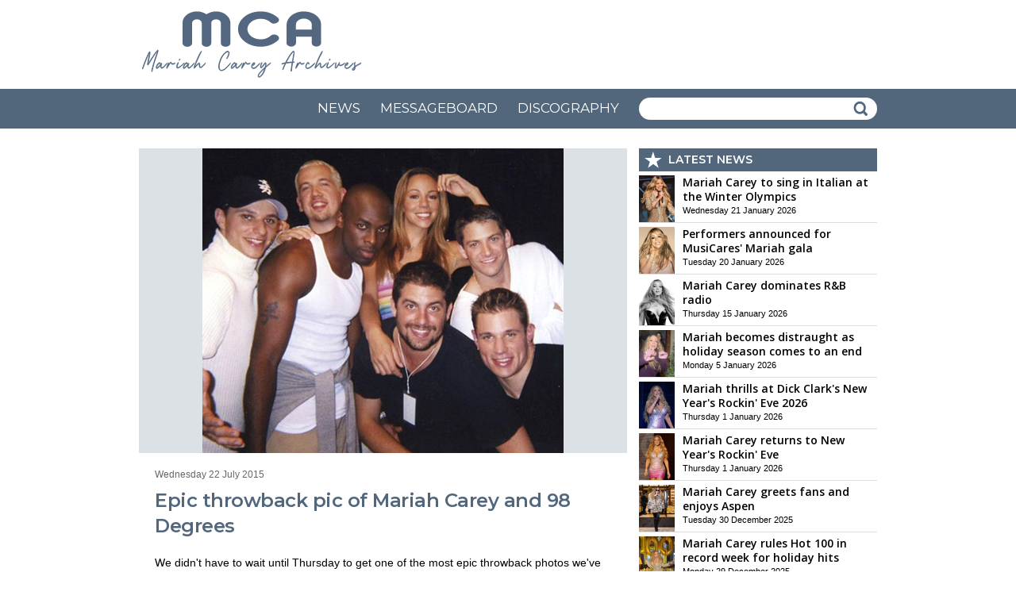

--- FILE ---
content_type: text/html
request_url: https://allmariah.com/artikel.asp?id=12598
body_size: 19725
content:


<!DOCTYPE html PUBLIC "-//W3C//DTD XHTML 1.0 Transitional//EN" "http://www.w3.org/TR/xhtml1/DTD/xhtml1-transitional.dtd">

<html xmlns="http://www.w3.org/1999/xhtml">

<head>

<title>Epic throwback pic of Mariah Carey and 98 Degrees | The Mariah Carey Archives</title>

<meta name="description" content="We didn't have to wait until Thursday to get one of the most epic throwback photos we've seen in a while. Brett Ratner took an early trip down memory lane today. The filmmaker posted a vintage shot from the set of a music video he directed.">


<link rel="preconnect" href="https://fonts.googleapis.com">
<link rel="preconnect" href="https://fonts.gstatic.com" crossorigin>
<link href="https://fonts.googleapis.com/css2?family=Open+Sans:wght@400;500;600;700&display=swap" rel="stylesheet" />
<link href="https://fonts.googleapis.com/css2?family=Montserrat:wght@400;500;600;700&amp;display=swap" rel="stylesheet" />


<style type="text/css">

a:link		{color:#52677C; text-decoration:underline;}
a:active	{color:#52677C; text-decoration:underline;}
a:visited	{color:#52677C; text-decoration:underline;}
a:hover		{color:#52677C; text-decoration:none;}

a.blauw:link	{color:#52677C; text-decoration:none;}
a.blauw:active	{color:#52677C; text-decoration:none;}
a.blauw:visited	{color:#52677C; text-decoration:none;}
a.blauw:hover	{color:#52677C; text-decoration:none;}

a.wit:link	{color:#FFFFFF; text-decoration:none;}
a.wit:active	{color:#FFFFFF; text-decoration:none;}
a.wit:visited	{color:#FFFFFF; text-decoration:none;}
a.wit:hover	{color:#FFFFFF; text-decoration:none;}

a.zwart:link	{color:#000000; text-decoration:none;}
a.zwart:active	{color:#000000; text-decoration:none;}
a.zwart:visited	{color:#000000; text-decoration:none;}
a.zwart:hover	{color:#000000; text-decoration:underline;}

html{overflow-y:scroll; box-sizing:border-box;}

*, *:before, *:after {box-sizing:inherit;}

html, body
{	margin: 0px;
	padding: 0px;
	font-family: Verdana, Arial, Helvetica, sans-serif;
	font-size: 14px; line-height:20px;
	height: 100%;}

h1	{font-family: "Montserrat", Verdana, Arial, Helvetica, sans-serif; letter-spacing:-0.5px;
	 font-size:24px; line-height:32px;
	 font-weight:600; color:#52677c; 
    	 margin-top:0px; margin-bottom:20px;}
    	 
h2	{font-family: "Open Sans", Verdana, Arial, Helvetica, sans-serif; 
	 font-size:16px; line-height:22px;
	 font-weight:600;
    	 margin-top:0px; margin-bottom:0px;}
    	 
h3	{font-family: "Open Sans", Verdana, Arial, Helvetica, sans-serif; 
	 font-size:14px; line-height:18px;
	 font-weight:600;
    	 margin-top:0px; margin-bottom:0px;}    	 

table   {border:0;border-spacing:0px;}
td	{padding: 0px;}

.blauw17 {font-size: 17px; line-height:17px; color:#52677C; font-family: "Montserrat", Verdana, Arial, Helvetica, sans-serif; font-weight:600;}

.grijs11 {font-size: 11px; line-height:14px; color:#666666;}
.grijs12 {font-size: 12px; line-height:14px; color:#666666;}

.wit14 {font-size: 14px; line-height:14px; color:#FFFFFF; font-family: "Montserrat", Verdana, Arial, Helvetica, sans-serif; font-weight:600;}
.wit17 {font-size: 17px; line-height:17px; color:#FFFFFF; font-family: "Montserrat", Verdana, Arial, Helvetica, sans-serif;}

.zwart11 {font-size: 11px; line-height:17px;}
.zwart12 {font-size: 12px; line-height:19px;}
.zwart13 {font-size: 13px; line-height:18px;}
.zwart14 {font-size: 14px; line-height:19px;}
.zwart15 {font-size: 15px; line-height:22px;}

.klein {font-size:12px; line-height:14px;}
.onderschrift {background-color:#DCE1E5; padding:2px 10px 2px 10px; font-size:11px;}
.rood_new {font-family: "Montserrat", sans-serif; font-size:11px; font-weight:800; color:#FF0000;}

.ledenfoto {width:56px; -webkit-border-radius:28px;}

.pagina_kolom1 {float:left; margin:0px 15px 0px 0px;}
.pagina_kolom2 {float:left; margin:0px;}
.tekst_kolom {padding: 0px 20px 0px 20px;}

.nieuws_kolom {}
.nieuws_kolom1 {float:left; width:300px; margin:0px 15px 0px 0px;}
.nieuws_kolom2 {float:left; width:300px; margin:0px;}

.meer_nieuws {width:150px; height:26px; background-color:#DDDDDD; -webkit-border-radius:5px;
	      font-family: "Montserrat", Verdana, Arial, Helvetica, sans-serif;
	      font-size:13px; font-weight:700; text-align:center;}
	      
.zoek_optie {-webkit-border-radius:14px; -webkit-appearance: none; outline:0;
	     background-color:#FFFFFF; height:28px;}	      
	      
.textinput_zoek {font-family: "Open Sans", Verdana, Arial, Helvetica, sans-serif;  font-size: 14px;
		 -webkit-appearance: none; outline:0;
		 border: solid 0px #FFFFFF; width:260px;}
		 
.textinput1 {font-family: Verdana, Arial, Helvetica, sans-serif; font-size:14px; 
	     -webkit-appearance: none; outline:0; border: solid 0px #FFFFFF; padding-left:10px;}		 
		 
.uitklapmenu 	{background:rgba(255, 255, 255, 0.95); box-shadow: 0px 3px 5px #52677C;
		 -webkit-border-radius:14px; padding:20px; display:none;}
		 
.ronde_foto {-webkit-border-radius:25px;}

.submit_knop {font-size:15px; line-height:15px; background-color:#52677C; color:#FFFFFF; -webkit-border-radius:6px;
		 width:125px; height:28px; text-align:center; cursor:pointer; border:0px solid #52677C;
		 font-family: "Montserrat", sans-serif; font-weight:600;}

.reply_knop {font-size:10px; line-height:10px; background-color:#999999; color:#FFFFFF; -webkit-border-radius:8px;
		 width:50px; height:19px; text-align:center; cursor:pointer;
		 font-family: "Montserrat", sans-serif;}
		 
.reply_knop1 {font-size:12px; line-height:10px; background-color:#999999; color:#FFFFFF; -webkit-border-radius:8px;
		 height:15px; text-align:center; padding:0px 5px 0px 5px; cursor:pointer;
		 font-family: "Montserrat", sans-serif;}

.messages_box {padding:10px; background-color:#DDDDDD;font-size:12px;border:1px solid #BBBBBB;}
.formulier_box {padding:15px; background-color:#DDDDDD;font-size:14px; -webkit-border-radius:8px;}
.new_messages_box {padding:10px; background-color:#DDDDDD;font-size:12px; -webkit-border-radius:8px;}

#grid_startpagina {display:grid; grid-template-columns: repeat(auto-fill, minmax(300px, 300px)); grid-gap:15px;}

#grid_nieuwspagina {display:grid; grid-template-columns: repeat(auto-fill, minmax(300px, 300px)); grid-gap:15px;}

.float_icons {float:left; margin:0px 7px 7px 0px;}

.schaduw {box-shadow: 0px 3px 15px #333333;}

.fileinputs {position:relative;padding:0px;margin:0px;}

.fakefile {position:absolute;top:0px;left:0px;z-index:0;}
           
.textinput_file {position:relative;z-index:1; font-size: 10px; height:28px;
		 -moz-opacity:0;filter:alpha(opacity=0);opacity:0;
		 border-style:solid; border-width:0px;}

@media (min-width: 100px)
	{.standaard_kolom {width:100%; max-width:615px;}
	 .standaard_kolom_witruimte {width:calc(100% - 40px); max-width:615px;}
	 .pagina_kolom1 {width:100%; max-width:615px; margin:0px 0px 0px 0px;}
	 .pagina_kolom2 {width:100%; max-width:615px;}
	 .tekst_kolom {padding:0px 20px 0px 20px;}
	 .nieuws_kolom {width:300px;}
	 .nieuws_kolom1 {margin:0px 0px 0px 0px;}
	 .start_kolom {width:300px;}
	 .menu_regel {display:none;}
	 .menu_discography {display:none;}	 
	 .menu_knop {display:block;}
	 .textinput_zoek {width:150px;}
	 .box_new_message1 {display:block;}
	 .box_new_message2 {display:none;}
	}
	
@media (min-width: 400px)
        {.textinput_zoek {width:260px;}
        }
	
@media (min-width: 670px)
	{.standaard_kolom {width:615px;}
	 .standaard_kolom_witruimte {width:615px;}
	 .pagina_kolom1 {width:615px;}
	 .pagina_kolom2 {width:615px;}
	 .tekst_kolom {padding:0px 0px 0px 0px;}
	 .nieuws_kolom {width:615px;}
	 .nieuws_kolom1 {margin:0px 15px 0px 0px;}
	 .start_kolom {width:615px;}
	 .menu_regel {display:block;}
	 .menu_knop {display:none;}
	}	
	
@media (min-width: 1050px)
	{.standaard_kolom {width:930px; max-width:930px;}
	 .standaard_kolom_witruimte {width:930px; max-width:930px;}
	 .pagina_kolom1 {width:615px; margin:0px 15px 0px 0px;}
	 .pagina_kolom2 {width:300px;}
	 .tekst_kolom {padding:0px 20px 0px 20px;}
	 .nieuws_kolom {width:300px;}
	 .nieuws_kolom1 {margin:0px 0px 0px 0px;}
	 .start_kolom {width:930px;}
	 .menu_discography {display:block;}
	 .box_new_message1 {display:none;}
	 .box_new_message2 {display:block;}	 
	}
	
	
</style>

<meta http-equiv="content-type" content="text/html; charset=UTF-8" />

<meta http-equiv="imagetoolbar" content="no" />

<meta name="viewport" content="initial-scale=1, maximum-scale=1, user-scalable=no" />

<meta name="format-detection" content="telephone=no" />

<link rel="shortcut icon" href="images/goudenster.png" /><script language="JavaScript" type="text/javascript">
<!--

function iOS() {

  var iDevices = [
    'iPad Simulator',
    'iPhone Simulator',
    'iPod Simulator',
    'iPad',
    'iPhone',
    'iPod'
  ];

  while (iDevices.length) {
    if (navigator.platform === iDevices.pop()){ return true; }
  }

  return false;
}


function getBrowser(id) {
  var scrOfX = 0, scrOfY = 0;
  if( typeof( window.pageYOffset ) == 'number' ) {
    //Netscape compliant
    scrOfY = window.pageYOffset;
    scrOfX = window.pageXOffset;
  } else if( document.body && ( document.body.scrollLeft || document.body.scrollTop ) ) {
    //DOM compliant
    scrOfY = document.body.scrollTop;
    scrOfX = document.body.scrollLeft;
  } else if( document.documentElement && ( document.documentElement.scrollLeft || document.documentElement.scrollTop ) ) {
    //IE6 standards compliant mode
    scrOfY = document.documentElement.scrollTop;
    scrOfX = document.documentElement.scrollLeft;
  }
  
  if (id=="scrollX") {return scrOfX}
  if (id=="scrollY") {return scrOfY}

  var myWidth = 0, myHeight = 0;
  
  if (iOS()) {
  
  if (window.orientation == "0" || window.orientation == "180")
  {myWidth = screen.width;
   myHeight = screen.height;}
  else
  {myWidth = screen.height;
   myHeight = screen.width;} 
    }
  
 else if( typeof( window.innerWidth ) == 'number' ) {
    //Non-IE
    myWidth = window.innerWidth;
    myHeight = window.innerHeight;
  } else if( document.documentElement && ( document.documentElement.clientWidth || document.documentElement.clientHeight ) ) {
    //IE 6+ in 'standards compliant mode'
    myWidth = document.documentElement.clientWidth;
    myHeight = document.documentElement.clientHeight;
  } else if( document.body && ( document.body.clientWidth || document.body.clientHeight ) ) {
    //IE 4 compatible
    myWidth = document.body.clientWidth;
    myHeight = document.body.clientHeight;
  }

  if (id=="innerH") {return myHeight}
  if (id=="innerW") {return myWidth}


	if (id=="bodyH")
    {var DH = document;
    return Math.max(
        Math.max(DH.body.scrollHeight, DH.documentElement.scrollHeight),
        Math.max(DH.body.offsetHeight, DH.documentElement.offsetHeight),
        Math.max(DH.body.clientHeight, DH.documentElement.clientHeight)
    );
    }

	if (id=="bodyW")
 	{var DW = document;
    return Math.max(
        Math.max(DW.body.scrollWidth, DW.documentElement.scrollWidth),
        Math.max(DW.body.offsetWidth, DW.documentElement.offsetWidth),
        Math.max(DW.body.clientWidth, DW.documentElement.clientWidth)
    );
    }
}

//-->
</script>

<script language="JavaScript" type="text/javascript">
<!--

function open_waarschuwing(tekst)
{document.getElementById("waarschuwing_tekst").innerHTML = tekst;
 document.getElementById("waarschuwing_popup").style.top = getBrowser("innerH")/2 + getBrowser("scrollY") - 100 + "px";
 document.getElementById("waarschuwing_popup").style.left = (getBrowser("innerW")-250)/2 + "px";
 document.getElementById("waarschuwing_popup").style.display = "block";}

function sluit_waarschuwing()
{document.getElementById("waarschuwing_popup").style.display = "none";}

function icon(id)
{formulier.nieuws.value=formulier.nieuws.value+" [#"+id+"] ";
 formulier.nieuws.focus();}

function laadmenu()
{var schermbreedte = document.documentElement.clientWidth || document.body.clientWidth;
 scrollNow = getBrowser("scrollY");
{if (scrollNow > 112)
{document.getElementById("menubalk1").style.top = "0px";
 document.getElementById("div_uitklapmenu").style.top = "55px";
 document.getElementById("div_uitklapmenu").style.right = "15px"
 document.getElementById("menubalk1").style.position = "fixed";
 document.getElementById("div_uitklapmenu").style.position = "fixed";
 }
else
{document.getElementById("menubalk1").style.top = "112px";
 document.getElementById("div_uitklapmenu").style.top = "167px";
 document.getElementById("div_uitklapmenu").style.right = "15px";
 document.getElementById("menubalk1").style.position = "absolute";
 document.getElementById("div_uitklapmenu").style.position = "absolute";
 }
}
}

var uitklapmenuAan = ""

function set_uitklapmenu()
{if (uitklapmenuAan == "")
{document.getElementById("div_uitklapmenu").style.display = "block";
 uitklapmenuAan = "on"}
else
{document.getElementById("div_uitklapmenu").style.display = "none";
 uitklapmenuAan = ""}}

function laadmenu_msg()
{laadmenu();

}

window.onscroll = laadmenu
window.onresize = laadmenu

window.onload = laadmenu_msg

//-->
</script>

</head>

<body>

<table style="width:100%;height:100%;background-color:#FFFFFF;">
<tr><td style="height:112px;">

	<table class="standaard_kolom_witruimte" align="center"><tr><td><a href="https://allmariah.com"><img
	src="https://allmariah.com/images/logo_mca.svg" style="height:92px;" border="0" alt="" /></a></td></tr></table>

</td></tr>
<tr><td style="height:50px;"></td></tr>

<tr><td style="height:25px;"></td></tr>
<tr><td style="height:100%;" valign="top">

<table class="standaard_kolom" align="center"><tr><td>

<div class="pagina_kolom1">
<table style="width:100%;"><tr><td style="background-color:#DCE1E5;"><table align="center">
<tr><td><img src="https://allmariah.com/fotos/fotos9/58.jpg" border="0" style="width:100%;"
alt="Epic throwback pic of Mariah Carey and 98 Degrees | mcarchives.com" title="Epic throwback pic of Mariah Carey and 98 Degrees | mcarchives.com"/></td></tr>
</table></td></tr></table><br />



	<table class="tekst_kolom"><tr><td class="zwart15">

<table><tr><td class="grijs12">Wednesday 22 July 2015</td></tr>
<tr><td style="height:10px;"></td></tr></table>

<h1>Epic throwback pic of Mariah Carey and 98 Degrees</h1>

	</td></tr></table>



<table border="0" cellpadding="0" cellspacing="0">



<tr><td valign="top">



	<table class="tekst_kolom"><tr><td>

We didn't have to wait until Thursday to get one of the most epic throwback photos we've seen in a while. Brett Ratner took an early trip down memory lane today - and boy, are we happy he did! The filmmaker posted a vintage shot from the set of the music video he directed for "Thank God I Found You", which of course famously featured Mariah Carey, Joe and 98 Degrees, and talk about a time warp!<br /><br />A youthful-looking Ratner is front and center while being surrounded by the pop and R&B superstars. Carey looks flawless as ever with her super straight blond locks while wearing her then signature rainbow tank top. As for the boys of 98 Degrees?<br /><br />Well, Nick Lachey is sporting some pretty serious streaks in his hair while his brother Drew Lachey is rocking a cozy turtleneck. Justin Jeffre blinds us with his seriously bleached 'do and Jeff Timmons mugs for the camera with his perfect pearly white smile.<br /><br />Also in the snap is R&B singer Joe showing off his sexy ripped arms in the early-aughts men's fashion staple, the white sleeveless undershirt. (That's the P.C. way to refer to those shirts now, right?)<br /><br />Earlier this year speculation spread like wildfire that Ratner and Carey were dating after they were spotted shopping together in St. Barts, which was followed by a joint birthday celebration - but lest people forget, they've been friends for years!<br /><br />"We're great friends," Ratner told E! News at the L.A. premiere of the HBO documentary Kurt Cobain: Montage of Heck. "I'm directing her video. I've been friends with her for 20 years." So obviously Ratner wasn't too rattled by the gossip.<br /><br />"It makes me laugh actually," he said. "It cracks me up. We're great friends. She's awesome and she's amazing." Carey is, however, currently dating billionaire businessman James Packer. <br /><br /><span class="klein">(E! Online)</span>

</td></tr></table><br />



</td></tr>



</table>

<br /><br />

	<table style="width:100%;" class="tekst_kolom"><tr><td class="zwart15">

<table  style="width:100%;">
<tr><td colspan="3"><b>COMMENTS</b></td></tr>
<tr><td style="height:5px;" colspan="3"></td></tr>
<tr><td style="height:1px;background-color:#DDDDDD;" colspan="3"></td></tr>
<tr><td style="height:10px;" colspan="3"></td></tr></table>



There are not yet comments to this article.<br />



<br />Only registrated members can post a comment.<br /><br />



	</td></tr></table></div>

<div class="pagina_kolom2"><table class="nieuws_kolom" align="center"><tr><td>



<div class="nieuws_kolom1">

<table><tr><td style="height:29px;background-color:#52677C;" colspan="3">

	<table><tr><td style="width:7px;"></td>
	<td><img src="https://allmariah.com/images/sterretje.svg" border="0" alt="" /></td>
	<td style="width:7px;"></td><td class="wit14">LATEST NEWS</td></tr></table>

</td></tr>
<tr><td style="height:5px;"></td></tr>



<tr><td style="width:45px;"><a href="artikel.asp?id=16484"><img src="https://allmariah.com/thumbs1/16484.jpg" border="0" alt="" style="width:45px;height:59px;" /></a></td>
<td style="width:10px;"></td>
<td valign="top">

<a class="zwart" href="artikel.asp?id=16484"><h3>Mariah Carey to sing in Italian at the Winter Olympics</h3></a>
<span class="zwart11">Wednesday 21 January 2026<span>

</td></tr>
<tr><td style="height:1px; background-color:#DDDDDD;" colspan="3"></td></tr>
<tr><td style="height:5px;"></td></tr>

<tr><td style="width:45px;"><a href="artikel.asp?id=16483"><img src="https://allmariah.com/thumbs1/16483.jpg" border="0" alt="" style="width:45px;height:59px;" /></a></td>
<td style="width:10px;"></td>
<td valign="top">

<a class="zwart" href="artikel.asp?id=16483"><h3>Performers announced for MusiCares' Mariah gala</h3></a>
<span class="zwart11">Tuesday 20 January 2026<span>

</td></tr>
<tr><td style="height:1px; background-color:#DDDDDD;" colspan="3"></td></tr>
<tr><td style="height:5px;"></td></tr>

<tr><td style="width:45px;"><a href="artikel.asp?id=16482"><img src="https://allmariah.com/thumbs1/16482.jpg" border="0" alt="" style="width:45px;height:59px;" /></a></td>
<td style="width:10px;"></td>
<td valign="top">

<a class="zwart" href="artikel.asp?id=16482"><h3>Mariah Carey dominates R&B radio</h3></a>
<span class="zwart11">Thursday 15 January 2026<span>

</td></tr>
<tr><td style="height:1px; background-color:#DDDDDD;" colspan="3"></td></tr>
<tr><td style="height:5px;"></td></tr>

<tr><td style="width:45px;"><a href="artikel.asp?id=16481"><img src="https://allmariah.com/thumbs1/16481.jpg" border="0" alt="" style="width:45px;height:59px;" /></a></td>
<td style="width:10px;"></td>
<td valign="top">

<a class="zwart" href="artikel.asp?id=16481"><h3>Mariah becomes distraught as holiday season comes to an end</h3></a>
<span class="zwart11">Monday 5 January 2026<span>

</td></tr>
<tr><td style="height:1px; background-color:#DDDDDD;" colspan="3"></td></tr>
<tr><td style="height:5px;"></td></tr>

<tr><td style="width:45px;"><a href="artikel.asp?id=16480"><img src="https://allmariah.com/thumbs1/16480.jpg" border="0" alt="" style="width:45px;height:59px;" /></a></td>
<td style="width:10px;"></td>
<td valign="top">

<a class="zwart" href="artikel.asp?id=16480"><h3>Mariah thrills at Dick Clark's New Year's Rockin' Eve 2026</h3></a>
<span class="zwart11">Thursday 1 January 2026<span>

</td></tr>
<tr><td style="height:1px; background-color:#DDDDDD;" colspan="3"></td></tr>
<tr><td style="height:5px;"></td></tr>

<tr><td style="width:45px;"><a href="artikel.asp?id=16479"><img src="https://allmariah.com/thumbs1/16479.jpg" border="0" alt="" style="width:45px;height:59px;" /></a></td>
<td style="width:10px;"></td>
<td valign="top">

<a class="zwart" href="artikel.asp?id=16479"><h3>Mariah Carey returns to New Year's Rockin' Eve </h3></a>
<span class="zwart11">Thursday 1 January 2026<span>

</td></tr>
<tr><td style="height:1px; background-color:#DDDDDD;" colspan="3"></td></tr>
<tr><td style="height:5px;"></td></tr>

<tr><td style="width:45px;"><a href="artikel.asp?id=16478"><img src="https://allmariah.com/thumbs1/16478.jpg" border="0" alt="" style="width:45px;height:59px;" /></a></td>
<td style="width:10px;"></td>
<td valign="top">

<a class="zwart" href="artikel.asp?id=16478"><h3>Mariah Carey greets fans and enjoys Aspen</h3></a>
<span class="zwart11">Tuesday 30 December 2025<span>

</td></tr>
<tr><td style="height:1px; background-color:#DDDDDD;" colspan="3"></td></tr>
<tr><td style="height:5px;"></td></tr>

<tr><td style="width:45px;"><a href="artikel.asp?id=16477"><img src="https://allmariah.com/thumbs1/16477.jpg" border="0" alt="" style="width:45px;height:59px;" /></a></td>
<td style="width:10px;"></td>
<td valign="top">

<a class="zwart" href="artikel.asp?id=16477"><h3>Mariah Carey rules Hot 100 in record week for holiday hits</h3></a>
<span class="zwart11">Monday 29 December 2025<span>

</td></tr>
<tr><td style="height:1px; background-color:#DDDDDD;" colspan="3"></td></tr>
<tr><td style="height:5px;"></td></tr>

<tr><td style="width:45px;"><a href="artikel.asp?id=16476"><img src="https://allmariah.com/thumbs1/16476.jpg" border="0" alt="" style="width:45px;height:59px;" /></a></td>
<td style="width:10px;"></td>
<td valign="top">

<a class="zwart" href="artikel.asp?id=16476"><h3>Mariah Carey's twins tower over her</h3></a>
<span class="zwart11">Saturday 27 December 2025<span>

</td></tr>
<tr><td style="height:1px; background-color:#DDDDDD;" colspan="3"></td></tr>
<tr><td style="height:5px;"></td></tr>

<tr><td style="width:45px;"><a href="artikel.asp?id=16475"><img src="https://allmariah.com/thumbs1/16475.jpg" border="0" alt="" style="width:45px;height:59px;" /></a></td>
<td style="width:10px;"></td>
<td valign="top">

<a class="zwart" href="artikel.asp?id=16475"><h3>Mariah Carey rocks full Western glam in Aspen</h3></a>
<span class="zwart11">Saturday 27 December 2025<span>

</td></tr>
<tr><td style="height:1px; background-color:#DDDDDD;" colspan="3"></td></tr>
<tr><td style="height:5px;"></td></tr>

</table>

	<table align="center">
	<tr><td style="height:5px;"></td></tr>
	<tr><td class="meer_nieuws"><a class="zwart" href="https://allmariah.com/news.asp?s=news">MORE NEWS</a></td></tr>
	<tr><td style="height:10px;"></td></tr></table>

</div>



<div  class="nieuws_kolom2">

<table><tr><td style="height:29px;background-color:#52677C;" colspan="3">

	<table><tr><td style="width:7px;"></td>
	<td><img src="https://allmariah.com/images/klokje.svg" border="0" alt="" /></td>
	<td style="width:7px;"></td><td class="wit14">THIS DAY IN HISTORY</td></tr></table>

</td></tr>
<tr><td style="height:5px;"></td></tr>



<tr><td style="width:45px;"><a href="artikel.asp?id=14888"><img src="https://allmariah.com/thumbs1/14888.jpg" border="0" alt="" style="width:45px;height:59px;" /></a></td>
<td style="width:10px;"></td>
<td valign="top">

<a class="zwart" href="artikel.asp?id=14888"><h3>Mariah Carey to perform in Saudi Arabia on Thursday</h3></a>
<span class="zwart11">Friday 25 January 2019<span>

</td></tr>
<tr><td style="height:1px; background-color:#DDDDDD;" colspan="3"></td></tr>
<tr><td style="height:5px;"></td></tr>

<tr><td style="width:45px;"><a href="artikel.asp?id=14887"><img src="https://allmariah.com/thumbs1/14887.jpg" border="0" alt="" style="width:45px;height:59px;" /></a></td>
<td style="width:10px;"></td>
<td valign="top">

<a class="zwart" href="artikel.asp?id=14887"><h3>Darren Criss wins Mariah Carey tribute episode</h3></a>
<span class="zwart11">Friday 25 January 2019<span>

</td></tr>
<tr><td style="height:1px; background-color:#DDDDDD;" colspan="3"></td></tr>
<tr><td style="height:5px;"></td></tr>

<tr><td style="width:45px;"><a href="artikel.asp?id=14438"><img src="https://allmariah.com/thumbs1/14438.jpg" border="0" alt="" style="width:45px;height:59px;" /></a></td>
<td style="width:10px;"></td>
<td valign="top">

<a class="zwart" href="artikel.asp?id=14438"><h3>Mariah and boyfriend coordinate their camouflage outfits</h3></a>
<span class="zwart11">Thursday 25 January 2018<span>

</td></tr>
<tr><td style="height:1px; background-color:#DDDDDD;" colspan="3"></td></tr>
<tr><td style="height:5px;"></td></tr>

<tr><td style="width:45px;"><a href="artikel.asp?id=13793"><img src="https://allmariah.com/thumbs1/13793.jpg" border="0" alt="" style="width:45px;height:59px;" /></a></td>
<td style="width:10px;"></td>
<td valign="top">

<a class="zwart" href="artikel.asp?id=13793"><h3>Bryan Tanaka confronts Mariah Carey</h3></a>
<span class="zwart11">Wednesday 25 January 2017<span>

</td></tr>
<tr><td style="height:1px; background-color:#DDDDDD;" colspan="3"></td></tr>
<tr><td style="height:5px;"></td></tr>

<tr><td style="width:45px;"><a href="artikel.asp?id=13792"><img src="https://allmariah.com/thumbs1/13792.jpg" border="0" alt="" style="width:45px;height:59px;" /></a></td>
<td style="width:10px;"></td>
<td valign="top">

<a class="zwart" href="artikel.asp?id=13792"><h3>Mariah Carey engaged to Bryan Tanaka </h3></a>
<span class="zwart11">Wednesday 25 January 2017<span>

</td></tr>
<tr><td style="height:1px; background-color:#DDDDDD;" colspan="3"></td></tr>
<tr><td style="height:5px;"></td></tr>

<tr><td style="width:45px;"><a href="artikel.asp?id=13791"><img src="https://allmariah.com/thumbs1/13791.jpg" border="0" alt="" style="width:45px;height:59px;" /></a></td>
<td style="width:10px;"></td>
<td valign="top">

<a class="zwart" href="artikel.asp?id=13791"><h3>Singer Mariah Carey's net worth seems like a fantasy</h3></a>
<span class="zwart11">Wednesday 25 January 2017<span>

</td></tr>
<tr><td style="height:1px; background-color:#DDDDDD;" colspan="3"></td></tr>
<tr><td style="height:5px;"></td></tr>

<tr><td style="width:45px;"><a href="artikel.asp?id=12974"><img src="https://allmariah.com/thumbs1/12974.jpg" border="0" alt="" style="width:45px;height:59px;" /></a></td>
<td style="width:10px;"></td>
<td valign="top">

<a class="zwart" href="artikel.asp?id=12974"><h3>Mariah Carey announces shows at Caesars</h3></a>
<span class="zwart11">Monday 25 January 2016<span>

</td></tr>
<tr><td style="height:1px; background-color:#DDDDDD;" colspan="3"></td></tr>
<tr><td style="height:5px;"></td></tr>

<tr><td style="width:45px;"><a href="artikel.asp?id=12973"><img src="https://allmariah.com/thumbs1/12973.jpg" border="0" alt="" style="width:45px;height:59px;" /></a></td>
<td style="width:10px;"></td>
<td valign="top">

<a class="zwart" href="artikel.asp?id=12973"><h3>Brett Ratner congratulates the couple on engagement</h3></a>
<span class="zwart11">Monday 25 January 2016<span>

</td></tr>
<tr><td style="height:1px; background-color:#DDDDDD;" colspan="3"></td></tr>
<tr><td style="height:5px;"></td></tr>

<tr><td style="width:45px;"><a href="artikel.asp?id=12972"><img src="https://allmariah.com/thumbs1/12972.jpg" border="0" alt="" style="width:45px;height:59px;" /></a></td>
<td style="width:10px;"></td>
<td valign="top">

<a class="zwart" href="artikel.asp?id=12972"><h3>Mariah Carey wants summer wedding</h3></a>
<span class="zwart11">Monday 25 January 2016<span>

</td></tr>
<tr><td style="height:1px; background-color:#DDDDDD;" colspan="3"></td></tr>
<tr><td style="height:5px;"></td></tr>

<tr><td style="width:45px;"><a href="artikel.asp?id=12971"><img src="https://allmariah.com/thumbs1/12971.jpg" border="0" alt="" style="width:45px;height:59px;" /></a></td>
<td style="width:10px;"></td>
<td valign="top">

<a class="zwart" href="artikel.asp?id=12971"><h3>Mariah and James lease a luxury guard-gated</h3></a>
<span class="zwart11">Monday 25 January 2016<span>

</td></tr>
<tr><td style="height:1px; background-color:#DDDDDD;" colspan="3"></td></tr>
<tr><td style="height:5px;"></td></tr>

</table>

	<table align="center">
	<tr><td style="height:5px;"></td></tr>
	<tr><td class="meer_nieuws"><a class="zwart" href="https://allmariah.com/news.asp?s=history">MORE NEWS</a></td></tr>
	<tr><td style="height:10px;"></td></tr></table>

</div>

</td></tr></table></div>

</td></tr></table>

<div style="position:absolute;display:none">
<img src ="https://www.adx.nl/update.asp?id=2&amp;code=tDFt457q7u"
width="0" height="0" border="0" alt="" /></div>

<div style="display:none;">
<iframe name="iframe_formulier" id="iframe_formulier" frameborder="1"
src="leeg.asp" width="800" height="200" scrolling="no"></iframe></div></td></tr>
<tr><td style="height:25px;"></td></tr>
<tr><td style="height:70px;background-color:#52677C;">

<table class="standaard_kolom_witruimte" align="center">
<tr><td class="wit14">&copy MCArchives 1998-2026 (28 years!)</td></tr></table>

</td></tr></table><table style="width:100%;" id="menubalk1"><tr><td style="height:50px;background-color:#52677C;">

<table class="standaard_kolom_witruimte" align="center"><tr><td>

	<form method="post" name="formulier_search" action="news.asp?s=search">

	<table align="right"><tr>

	<td><table class="menu_regel"><tr><td class="wit17"><a class="wit" href="https://allmariah.com">NEWS</a></td><td style="width:25px;"></td>
	<td class="wit17"><a class="wit" href="https://allmariah.com/messageboard.asp">MESSAGEBOARD</a></td><td style="width:25px;"></td>
	<td><table class="menu_discography"><tr><td class="wit17"><a class="wit" href="https://allmariah.com/discography">DISCOGRAPHY</a></td><td style="width:25px;"></td></tr></table></td>
	</tr></table></td>

	<td><table class="zoek_optie"><tr><td style="width:10px;"></td>
	<td><input type="text" name="keywords" class="textinput_zoek" value="" /></td>
	<td><img src="https://allmariah.com/images/loepje.svg" border="0" alt="" style="height:20px;cursor:pointer;"
	onclick="formulier_search.submit()" /></a></td>
	<td style="width:10px;"></tr></table></td>

	<td><table class="menu_knop"><tr><td style="width:15px;"></td>
	<td><img src="https://allmariah.com/images/menu_icon.svg" border="0" alt="" style="height:28px;cursor:pointer;"
	onclick="set_uitklapmenu()" /></td></tr></table></td>

	</tr>

	</table>

	</form>

</td></tr></table>

</td></tr></table>



<table class="uitklapmenu" id="div_uitklapmenu"><tr><td>

	<table>
	<tr><td style="height:10px;"></td></tr>
	<tr><td class="blauw17"><a class="blauw" href="https://allmariah.com">NEWS</a></td></tr>
	<tr><td style="height:15px;"></td></tr>
	<tr><td style="height:1px;background-color:#DDDDDD;"></td></tr>
	<tr><td style="height:15px;"></td></tr>
	<tr><td class="blauw17"><a class="blauw" href="https://allmariah.com/messageboard.asp">MESSAGEBOARD</a></td></tr>
	<tr><td style="height:10px;"></td></tr>
	</table>

</td></tr></table>

</body>
</html>



--- FILE ---
content_type: image/svg+xml
request_url: https://allmariah.com/images/klokje.svg
body_size: 1375
content:
<?xml version="1.0" encoding="utf-8"?>
<!-- Generator: Adobe Illustrator 13.0.0, SVG Export Plug-In . SVG Version: 6.00 Build 14948)  -->
<!DOCTYPE svg PUBLIC "-//W3C//DTD SVG 1.1//EN" "http://www.w3.org/Graphics/SVG/1.1/DTD/svg11.dtd">
<svg version="1.1" id="Layer_1" xmlns="http://www.w3.org/2000/svg" xmlns:xlink="http://www.w3.org/1999/xlink" x="0px" y="0px"
	 width="19.665px" height="19.691px" viewBox="0 0 19.665 19.691" enable-background="new 0 0 19.665 19.691" xml:space="preserve">
<g>
	<path fill="#FFFFFF" d="M4.839,4.522l2.014,2.015C7.252,6.937,6.97,7.621,6.403,7.621H0.636C0.285,7.621,0,7.336,0,6.985V1.217
		c0-0.565,0.684-0.848,1.083-0.448l1.959,1.959L4.839,4.522z M12.672,13.119l0.391-0.501c0.322-0.415,0.248-1.014-0.168-1.337
		l-1.783-1.425V5.513c0-0.525-0.428-0.952-0.953-0.952H9.524c-0.526,0-0.954,0.427-0.954,0.952v5.586l2.766,2.188
		C11.752,13.61,12.349,13.534,12.672,13.119z"/>
	<g>
		<path fill="#FFFFFF" d="M0.791,13.751c0.791,1.831,2.144,3.44,3.99,4.542c4.669,2.787,10.675,1.28,13.476-3.38
			c2.796-4.651,1.301-10.688-3.344-13.494C10.985-0.953,6.061-0.259,2.932,2.814c-0.44,0.435-0.35,1.169,0.181,1.49l0.564,0.342
			c0.367,0.221,0.834,0.167,1.147-0.129c2.324-2.188,5.904-2.658,8.774-0.927c3.454,2.088,4.562,6.572,2.475,10.026
			c-2.086,3.454-6.571,4.561-10.024,2.475c-1.211-0.731-2.133-1.757-2.73-2.929"/>
		<path fill="#FFFFFF" d="M9.972,17.15c-3.351,0.067-6.217-2.126-7.14-5.186c-0.123-0.41-0.501-0.691-0.93-0.684l-0.66,0.015
			c-0.623,0.012-1.065,0.611-0.896,1.21c1.184,4.237,5.123,7.301,9.73,7.182"/>
	</g>
</g>
</svg>


--- FILE ---
content_type: image/svg+xml
request_url: https://allmariah.com/images/menu_icon.svg
body_size: 868
content:
<?xml version="1.0" encoding="utf-8"?>
<!-- Generator: Adobe Illustrator 28.2.0, SVG Export Plug-In . SVG Version: 6.00 Build 0)  -->
<svg version="1.1" id="Laag_1" xmlns="http://www.w3.org/2000/svg" xmlns:xlink="http://www.w3.org/1999/xlink" x="0px" y="0px"
	 width="37.43px" height="37.43px" viewBox="0 0 37.43 37.43" style="enable-background:new 0 0 37.43 37.43;" xml:space="preserve"
	>
<style type="text/css">
	.st0{fill:#FFFFFF;}
</style>
<g>
	<g>
		<path class="st0" d="M35.09,0H2.34C1.05,0,0,1.05,0,2.34v32.75c0,1.29,1.05,2.34,2.34,2.34h32.74c1.29,0,2.34-1.05,2.34-2.34V2.34
			C37.43,1.05,36.38,0,35.09,0z M27.18,28.32H10.25c0,0-1.77-0.25-1.77-1.76c0-1.51,1.77-1.6,1.77-1.6h16.94c0,0,1.77,0.05,1.77,1.6
			C28.96,28.11,27.18,28.32,27.18,28.32z M27.18,20.39H10.25c0,0-1.77-0.25-1.77-1.76c0-1.51,1.77-1.6,1.77-1.6h16.94
			c0,0,1.77,0.05,1.77,1.6C28.96,20.18,27.18,20.39,27.18,20.39z M27.18,12.46H10.25c0,0-1.77-0.24-1.77-1.76
			c0-1.51,1.77-1.6,1.77-1.6h16.94c0,0,1.77,0.05,1.77,1.6C28.96,12.26,27.18,12.46,27.18,12.46z"/>
	</g>
</g>
</svg>


--- FILE ---
content_type: image/svg+xml
request_url: https://allmariah.com/images/loepje.svg
body_size: 1862
content:
<?xml version="1.0" encoding="utf-8"?>
<!-- Generator: Adobe Illustrator 28.2.0, SVG Export Plug-In . SVG Version: 6.00 Build 0)  -->
<svg version="1.1" id="Layer_1" xmlns="http://www.w3.org/2000/svg" xmlns:xlink="http://www.w3.org/1999/xlink" x="0px" y="0px"
	 width="20.86px" height="21.48px" viewBox="0 0 20.86 21.48" style="enable-background:new 0 0 20.86 21.48;" xml:space="preserve"
	>
<style type="text/css">
	.st0{display:none;}
	.st1{fill:#546880;}
</style>
<g id="Layer_1_1_" class="st0">
	
		<image style="display:inline;overflow:visible;enable-background:new    ;" width="29" height="29" xlink:href="[data-uri]
EAMCAwYAAAGcAAAB2AAAAqP/2wCEABALCwsMCxAMDBAXDw0PFxsUEBAUGx8XFxcXFx8eFxoaGhoX
Hh4jJSclIx4vLzMzLy9AQEBAQEBAQEBAQEBAQEABEQ8PERMRFRISFRQRFBEUGhQWFhQaJhoaHBoa
JjAjHh4eHiMwKy4nJycuKzU1MDA1NUBAP0BAQEBAQEBAQEBAQP/CABEIAB0AHQMBIgACEQEDEQH/
xACEAAEAAgMBAAAAAAAAAAAAAAAGAgQAAwUHAQEAAAAAAAAAAAAAAAAAAAAAEAABAwMFAQAAAAAA
AAAAAAAFAgMEAAYHECARExQhEQACAQIDBgYDAAAAAAAAAAABAgMRBAAhEhAxQWETBVFxgZEyFCJy
IxIBAAAAAAAAAAAAAAAAAAAAIP/aAAwDAQACEQMRAAAAAJ4cw002oosrBWHoYGMD/9oACAECAAEF
ANn/2gAIAQMAAQUA2f/aAAgBAQABBQBKVKVEx3cUlgoJICJNY/jMSLkOEyE4rPfdKY/ocQkjJrxq
xSzipAe8Rfle9WjXb2fef//aAAgBAgIGPwAf/9oACAEDAgY/AB//2gAIAQEBBj8ACqCWJoAMyScC
ZhDblhURTOQ/sitT1x9a/iMUlKqd6sPFWGR2RGYA9FHljB4uooPatcTz3UjiVJGVEqQIgrUCqOFM
RXvcCXurW40QTN83Wug58cjn+uyG+tTpmhbUtdx4FTyIyx97udlPBetnMsROiRvNWWvnQHDdm7dX
t09mepZW7kBJFUEZha+JrxG/PPH09P8AfqdLTUfOumld2/avR1dWv46K6q8qZ454/9k=" transform="matrix(0.9999 0 0 0.9999 -4.0005 -3.2502)">
	</image>
</g>
<g id="Layer_2">
	<path class="st1" d="M19.63,19.88c-0.72,0.72-1.88,0.72-2.59,0l-3.23-3.23c-1.33,0.85-2.9,1.36-4.6,1.36
		c-4.73,0-8.56-3.83-8.56-8.56S4.48,0.9,9.2,0.9s8.56,3.83,8.56,8.56c0,1.7-0.51,3.27-1.36,4.6l3.23,3.23
		C20.35,18.01,20.35,19.17,19.63,19.88z M9.2,3.96c-3.04,0-5.5,2.46-5.5,5.5c0,3.04,2.46,5.5,5.5,5.5c3.04,0,5.5-2.46,5.5-5.5
		C14.71,6.42,12.24,3.96,9.2,3.96z"/>
</g>
</svg>


--- FILE ---
content_type: image/svg+xml
request_url: https://allmariah.com/images/sterretje.svg
body_size: 467
content:
<?xml version="1.0" encoding="utf-8"?>
<!-- Generator: Adobe Illustrator 13.0.0, SVG Export Plug-In . SVG Version: 6.00 Build 14948)  -->
<!DOCTYPE svg PUBLIC "-//W3C//DTD SVG 1.1//EN" "http://www.w3.org/Graphics/SVG/1.1/DTD/svg11.dtd">
<svg version="1.1" id="Layer_1" xmlns="http://www.w3.org/2000/svg" xmlns:xlink="http://www.w3.org/1999/xlink" x="0px" y="0px"
	 width="22.387px" height="21.337px" viewBox="0 0 22.387 21.337" enable-background="new 0 0 22.387 21.337" xml:space="preserve">
<g>
	<path fill="#FFFFFF" d="M22.387,8.22h-8.569L11.193,0L8.571,8.22H0l6.996,5.071l-2.624,8.046l6.997-5.073l6.993,5.073l-2.622-8.046
		L22.387,8.22z"/>
</g>
</svg>
